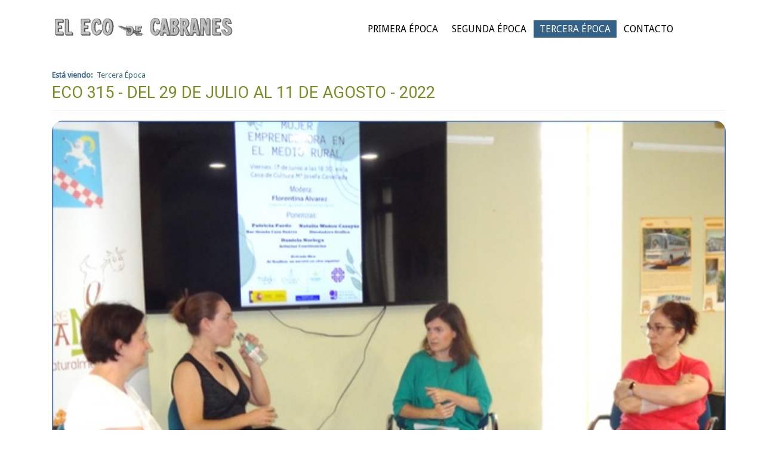

--- FILE ---
content_type: text/html
request_url: http://www.elecodecabranes.es/edicion-digital/tercera-epoca/eco-315---del-29-de-julio-al-11-de-agosto---2022_602_54_668_0_1_in.html
body_size: 60811
content:

<!DOCTYPE html PUBLIC "-//W3C//DTD HTML 4.01 Transitional//EN" "http://www.w3.org/TR/html4/loose.dtd">
<html lang="es">
<head>

<title>ECO 315 - DEL 29 DE JULIO AL 11 DE AGOSTO - 2022</title>
<meta name="title" content="ECO 315 - DEL 29 DE JULIO AL 11 DE AGOSTO - 2022">
<meta name="description" content="Emprendedoras locales piden una ruralización de las leyes&nbsp; &nbsp;Lo hicieron en una mesa de debate celebrada en el Ayuntamiento, ampliando sus quejas a la formación (carente de empresa, dijeron) y a &ldquo;tener padrinos detrás&rdquo;. | Págs. 2 a 7.IrrepetibleCova falleció el 9 de julio&nbsp;con 105 &nbsp;años y 8 meses,muchas vicisitudes y sello de adelantada&nbsp; a su tiempo. (Páginas 17 a &nbsp;22).&#9658;La OSPA actuará en Torazo el día 11 / Pág. 24&#9658;Y el Arca de Mozart, en Santa Eulalia este sábado / Pág. 24&#9658;Fiestas en Madiedo, Fresno y Niao / 24&#9658;Campamento urbano, para niños, en Santa Eulalia / 24&#9658;Luz verde inicial a la venta de un trozo de camino público / Pág. 8Una rumbita para el Carmen. Arboleya descubrió este verano, en su día grande, la Salve especial que hace cuatro años le compuso María Isolina Fanjul (en esta imagen, cantándola, al final de la procesión y antes de la subasta). | Foto: EL ECO. Páginas 11 a 16">
<meta name="keywords" content="Edición Digital">
<meta name="language" content="es">
<meta http-equiv="X-UA-Compatible" content="IE=100">

<meta name="rating" content="general">
<meta http-equiv="pragma" content="no-cache">
<meta http-equiv="Content-Type" content="text/html; charset=iso-8859-1">
<meta name="author" CONTENT="Diseño y Desarrollo: Sentido Común Internet - sentidocomun.es">

<meta name="viewport" content="width=device-width; initial-scale=1.0; maximum-scale=2.0;">
<link rel="shortcut icon" href="/favicon.ico" >

<link rel="canonical" href="/edicion-digital/el-eco-de-cabranes/el-eco-de-cabranes_602_54_668_0_1_in.html" />

<script type="text/javascript">    
  var gb_carpeta_url = '';  
  var gb_v = 'v_portal';  
  var gb_p = 'personal'; 
  var gb_tx_caberruta = 'Introduzca una dirección de inicio de la ruta';   
</script>
<script type="text/javascript" src="http://ajax.googleapis.com/ajax/libs/jquery/1.8/jquery.js"></script>
<script type="text/javascript" src="/v_portal/javascript/mensajes.js"></script>
<script type="text/javascript" src="/v_portal/javascript/galleria/galleria-1.2.7.js"></script>
<script type="text/javascript" src="/v_portal/javascript/galleria/themes/esencia/galleria.esencia.js"></script>
<script type="text/javascript" src="/v_portal/javascript/prettyphoto/js/jquery.prettyPhoto.js"></script>
<script type="text/javascript" src="/v_portal/javascript/tooltipster.js"></script>
<script type="text/javascript" src="/v_portal/javascript/slick/slick.min.js"></script>

<script type="text/javascript" src="/v_portal/javascript/verflash.js"></script>

<script type="text/javascript" src="/v_portal/javascript/esencia.js"></script>
<script type="text/javascript" src="/v_portal/javascript/esencia-load.js?hrotar=-1"></script>

<!--[if lt IE 9]>
	<script src="http://css3-mediaqueries-js.googlecode.com/svn/trunk/css3-mediaqueries.js"></script>
<![endif]-->

<script type="text/javascript" src="/v_portal/javascript/pwdwidget.js"></script>

<link href='http://fonts.googleapis.com/css?family=Roboto:700,400' rel='stylesheet' type='text/css'>
<link href='http://fonts.googleapis.com/css?family=Droid+Sans' rel='stylesheet' type='text/css'>
<link rel="stylesheet" type="text/css" href="/v_portal/estilos/estilos.css" media="screen,print">
<link rel="stylesheet" type="text/css" href="/v_portal/estilos/heditor.css" media="screen,print">
<link rel="stylesheet" type="text/css" href="/v_portal/estilos.asp" media="screen,print"> 
<link rel="stylesheet" type="text/css" href="/v_portal/estilos/estilosprint.css" media="print">

<link rel="stylesheet" href="/v_portal/javascript/prettyphoto/css/prettyPhoto.css" type="text/css" media="screen" charset="utf-8">
<script type="text/javascript">

function cambiatamanio(imagen,tamanio)
{
  w=eval('document.images.'+imagen+'.width');
  h=eval('document.images.'+imagen+'.height');

  if (w>tamanio)
  {
    eval('document.images.'+imagen+'.height=h*(tamanio/w)');
    eval('document.images.'+imagen+'.width=tamanio');
  }
}

</script>
 
  
  <script type="text/javascript">
  var _gaq = _gaq || [];
  _gaq.push(['_setAccount', 'UA-70918754-1']);
  _gaq.push(['_trackPageview']);
 
  (function() {
    var ga = document.createElement('script'); ga.type = 'text/javascript'; ga.async = true;
    ga.src = ('https:' == document.location.protocol ? 'https://ssl' : 'http://www') + '.google-analytics.com/ga.js';
    var s = document.getElementsByTagName('script')[0]; s.parentNode.insertBefore(ga, s);
  })();
 
</script>


</head>

<body>
<script type="text/javascript" src="/system/javascript/jsmenu.js"></script>

  <div class="centrado z5 ovis">
    <div id="cabecera">
			<div id="contenido_cabecera">
			<div class="clb"></div>

  <div id="logotipo"><a href="/edicion-digital/el-eco-de-cabranes/el-eco-de-cabranes_0_1_ap.html" title="Ir al inicio de la web"><span>&nbsp;</span></a></div>


	<a id="enlmenu" class="norm" tabindex="40" href="#"><span id="t_down">&nbsp;</span><span id="t_up" style="display:none;">&nbsp;</span></a>
					<div id="menudesp">

<ul class="menu menupri">

  <li class="primero">
     <a href="/edicion-digital/el-eco-de-cabranes/primera-epoca_59_1_ap.html" title="Ir a&nbsp;PRIMERA ÉPOCA">
     	<span>
Primera Época
    	</span>
    </a>

  </li>

  <li>
     <a href="/edicion-digital/el-eco-de-cabranes/segunda-epoca_60_1_ap.html" title="Ir a&nbsp;SEGUNDA ÉPOCA">
     	<span>
Segunda Época
    	</span>
    </a>

  </li>

  <li class="activo">
     <a href="/cabranes/el-eco-de-cabranes/tercera-epoca_54_1_ap.html" title="Ir a&nbsp;TERCERA ÉPOCA">
     	<span>
Tercera Época
    	</span>
    </a>

  </li>

  <li>
     <a href="/edicion-digital/el-eco-de-cabranes/contacto_23_1_ap.html" title="Ir a&nbsp;CONTACTO">
     	<span>
Contacto
    	</span>
    </a>

  </li>
</ul>

  				</div>  
  			</div>
    	</div>    	
    </div>
   	<div class="centrado z1">
   
    <div id="medio" class="blq">

      <div id="col_dcha" class="bl_der_nv">
      
         <div id="contenido">
         

					<div class="blq padl2p t98">

  <div class="blq padb05 v_pq txcolap"><span class="bl_izq padr05"><strong>Está viendo:</strong></span><ul class="menu"><li><a href="/cabranes/el-eco-de-cabranes/tercera-epoca_54_1_ap.html" title="Ir a&nbsp;Tercera Época" rel="nofollow">Tercera Época</a></li></ul></div>        

  <div class="blq_nv marb075">
  
<h1 class="titulo blq">ECO 315 - DEL 29 DE JULIO AL 11 DE AGOSTO - 2022</h1>

<div id="blq_5369"  class="bl_izq martb1 t100 mart08">

  <div class="fot_cen padb05">
<img src="/v_portal/inc/imagen.asp?f=Noticia_de_la_quincena5042.jpg&amp;w=1200&amp;c=1" alt="De izquierda a derecha, Florentina Álvarez, Daniela Noriega, Natalia Muñoz-Casayús y Patricia Pardo Suárez, durante el debate. | EL ECO">
  </div>

        <div class=" v_norm">
           <p class="txa_c heditor_first"><strong>NOTICIA DE LA QUINCENA</strong></p>
<p class="txa_c"><span class="txa_u"><strong>Mesa de Debate sobre la Mujer</strong></span></p>
<p class="txa_c"><span class="heditor_fgr"><strong>&ldquo;La presión normativa es asfixiante&rdquo;, claman emprendedoras locales</strong></span></p>
<p class="txa_j">Sin rodeos: Tres emprendedoras locales han alzado la voz para expresar su hartazgo con los excesos normativos que se han encontrado y se siguen encontrando en sus respectivas actividades laborales; hasta el punto de cuestionar su decisión, tomada hace más o menos tiempo, de adentrarse en el mundo empresarial.</p>
<p class="txa_j">Ocurrieron estas conclusiones en la mesa de debate celebrada el pasado 17 de junio (viernes, 18:30 h.) en la Casa municipal de Cultura, bajo el título &ldquo;Mujer emprendedora en el medio rural&rdquo;, en el marco del Proyecto Alma, del que hablamos en la última página de nuestro número anterior.</p>
<p class="txa_j">La diseñadora gráfica Natalia Muñoz-Casayús (residente en Pandenes desde hace nueve meses), dijo: &ldquo;Hay setecientos requisitos; y, además, esto que quieres hacer está prohibido; eso, también; esto, no lo puedes hacer así; esto, tiene esta restricción&hellip;; y, al final, lo que tienes que invertir ya no es en el propio negocio, sino en pagar al técnico de no sé qué, que si el veterinario, el control higiénico de los animales, las instalaciones, que si tienes que hacer una nave porque ya no puedes desarrollarte dentro del Núcleo Rural&hellip; Da la sensación de que todo está prohibido y, entonces, te ves obligada a invertir más, precisamente para sortear todo eso, para cumplir con todos esos requisitos. En la hostelería, igual. Todo son normas. No es como antes&rdquo;.</p>
<p class="txa_j">Patricia Pardo Suárez (del bar &ldquo;Casa Suárez&rdquo;, en Santa Eulalia y ponente asimismo en este acto) la apoyó en este discurso: &ldquo;Todo son normas y todo son trabas &nbsp;-dijo-. Una persona que está al frente de un negocio está sola, solísima. Lo tienes que hacer todo&rdquo;.</p>
<p class="txa_j">Y la tercera ponente, Daniela Noriega (residente en La Llavona, al frente de la empresa &ldquo;AsturiasconVivencias&rdquo;), amplió su análisis a la fiscalidad, señalando: &ldquo;La realidad española es, en este sentido, asfixiante. &iquest;Por qué no la adaptan a la situación rural?&rdquo;.</p>
        </div>

</div>

<div id="blq_5370"  class="bl_izq martb1 t100 mart08">

  <div class="fot_cen padb05">
<img src="/v_portal/inc/imagen.asp?f=Noticia_de_la_quincena155.jpg&amp;w=1200&amp;c=1" alt="El diálogo de las ponentes, ante parte del público. | EL ECO">
  </div>

        <div class=" v_norm">
           <p class="txa_j heditor_first">Natalia reforzó este enfoque: &ldquo;Aquí tratan igual a la gran empresa, a las multinacionales, que a una pequeña. Está pensada la norma para la empresa grande; y es una interpretación propia de España&rdquo;. &ldquo;Pasa con los bares &nbsp;-agregó Patricia-: Igual presión fiscal aquí que en una ciudad&rdquo;.</p>
<p class="txa_j">Las tres coincidieron en que &ldquo;España es muy regulacionista, con una excesiva proliferación de normas&rdquo;; e incidieron en que &ldquo;se deben &nbsp;ruralizar las leyes; &nbsp;lo &nbsp;malo es que el legislador no sabe lo</p>
<p class="txa_j">que es el medio rural&rdquo;. Pidieron, al respecto, &ldquo;otro tipo de perfiles en el medio rural actual y que éste no se asocie estrictamente al sector primario&rdquo;, sino a un emprendimiento más diversificado, denunciando que &ldquo;las normas para las ayudas están pensadas por personas desde un despacho de una ciudad y son muy limitativas y para iniciativas pequeñas&rdquo;.</p>
        </div>

</div>

<div id="blq_5371"  class="bl_izq martb1 t100 mart08">

  <div class="fot_der">
<img src="/v_portal/inc/imagen.asp?f=Noticia_de_la_quincena23728.jpg&amp;w=320&amp;c=1" alt="Patricia Pardo:  ´Nunca me sentí menos  capaz por ser mujer´. | EL ECO">
  </div>

        <div class=" v_norm">
           <p class="txa_j heditor_first">Otro aspecto tratado fue el de ser mujer. &ldquo;En México &nbsp;(apuntó Daniela), en la parte de arriba del bar había un karaoke de fin de semana, con chavales jóvenes que a veces estaban un poco más bebidos de la cuenta, pero en cuanto veían venir a mi madre enseguida se cuadraban todos y no tuvo ningún problema por ser mujer&rdquo;.</p>
<p class="txa_j">Tampoco para Patricia, quien tras advertir que &ldquo;no sé si hay diferencia entre ciudad y pueblo, porque yo siempre viví aquí&rdquo;, indicó: &ldquo;A mí nadie me hizo sentir menos ni nunca me sentí menos ni nunca fui menos capaz por ser mujer&rdquo;; lo que corroboró Daniela, desde su propia experiencia, además de la contada respecto a su madre: &ldquo;En mi caso, igual&rdquo;, dijo, &ldquo;ni en México, ni en Madrid, ni aquí&rdquo;.</p>
<p class="txa_j">Intervino en este momento la moderadora del debate, Florentina Álvarez (allandesa, experta en igualdad y emprendimiento), quien refirió: &ldquo;Pero no hay duda de que hay muchas mujeres que sí sufren discriminaciones; es decir, quienes no &nbsp; pueden &nbsp; emprender &nbsp; porque &nbsp; no &nbsp; tienen &nbsp; quizá &nbsp;la &nbsp;formación</p>
<p class="txa_j">necesaria ni los medios necesarios acaban haciendo limpieza y sufriendo todas las discriminaciones del mundo&rdquo;.</p>
<p class="txa_j">&ldquo;Pero eso puede ser por situaciones económicas, familiares, y eso también le puede pasar a un hombre&rdquo;, le replicó Patricia. &ldquo;Sí, pero hay sectores &nbsp;-apuntó Natalia- &nbsp;que están muy feminizados en trabajos que no quiere nadie. Estoy pensando en las limpiadoras. Hay muchas mujeres inmigrantes a las que ya les gustaría emprender&rdquo;. Y como corolario, Daniela juzgó: &ldquo;Es que yo creo que la mentalidad latinoamericana es más de emprender. Hay mucha más gente emprendedora en México que en España&rdquo;.</p>
        </div>

</div>

<div id="blq_5372"  class="bl_izq martb1 t100 mart08">

        <div class=" v_norm">
           <p class="txa_c heditor_first"><strong>La formación emprendedora (&ldquo;estudia y vete&rdquo;) y los padrinos</strong></p>
<p class="txa_j">También se dijo en este contexto que en reciente encuentro empresarial en Gijón se hizo ver que &ldquo;no teníamos mentalidad emprendedora porque nuestras generaciones lo que querían era estudiar y sacar una carrera, no poner una tienda de ultramarinos, ser autónomos&rdquo;. Y es que &ldquo;a la gente del mundo rural lo que nos decían nuestros padres &nbsp;-concluyó Florentina- &nbsp;era estudia y vete, a hacer algo de provecho&rdquo;.</p>
<p class="txa_j">Una conclusión replicada por Patricia Pardo de este modo: &ldquo;Pero afortunadamente está cambiando la mentalidad, yo creo que se está produciendo un cambio y están retornando, si bien es verdad que los que vivían aquí antes se fueron y lo que nos llega es gente nueva, que vienen a vivir aquí, la mayoría. En mi caso, mi madre tampoco hubiera querido que yo me hubiese quedado con la tienda. De hecho, hice una carrera, me presenté a oposiciones, pero las circunstancias familiares y personales fueron diferentes y me quedé. Yo ayudaba y tal, pero la idea de todos era estudia y con esto no te quedes&rdquo;.</p>
<p class="txa_j">Natalia, por su parte, consideró que &ldquo;era una sociedad muy clasista también. Al que era abogado, médico o arquitecto le llamaban don, mientras que el que trabajaba en un taller mecánico o estaba detrás de un mostrador de una tienda no dejaba de ser clase trabajadora. Ahora nadie se considera clase trabajadora porque tanta gente ha estudiado&hellip;, pero en realidad todos somos curritos, tengamos la formación que tengamos, vivido en los países que hayamos vivido, porque en el momento que dejan de entrar los ingresos todos estamos igual&rdquo;.</p>
<p class="txa_j">Desde el público se comentó que &ldquo;precisamente en la formación tampoco había mentalidad emprendedora&rdquo;, lo que de nuevo indujo a Daniela Noriega a ampliar el radar a su país de origen: &ldquo;Me da la sensación &nbsp;-aunque no conozco el currículo escolar aquí, sobre todo de los institutos, por ejemplo-, pero yo en México, desde Primaria, llevé materias en las que tenía que crear un proyecto emprendedor. Y creo que es básico&rdquo;.</p>
<p class="txa_j">&nbsp; &nbsp; &nbsp; &nbsp; &nbsp;Para Natalia, que intervino a continuación, &ldquo;la queja que tienen algunas personas extranjeras, como británicos o belgas con los que he hablado, es que aquí dependen mucho más de a quién conoces y no de lo que conoces; de modo que tu valía personal depende de que tu situación financiera te permita mostrar esa valía y aquí importa mucho más el que yo conozco a no sé quién o tengo detrás a padrinos, en definitiva. Los puestos de trabajo bonitos en España están reservados a ciertas familias y a personas con conexiones &nbsp;-políticas o de cualquier &nbsp;tipo- &nbsp;y los demás son un poco como una casualidad que se dio (alguien que no tenía conexiones y se coló); y hacen ver que todo el mundo puede hacer eso: Consigue un millón de euros en seis semanas, cree en ti mismo&hellip; Pues no. El que tiene padrinos cree en sí mismo y el que no, pues tiene que llamar a la puerta del Leader o adonde pueda. En una palabra, cuanto más atrasado el país más importantes son las conexiones personales&rdquo;.</p>
        </div>

</div>

<div id="blq_5373"  class="bl_izq martb1 t100 mart08">

  <div class="fot_izq">
<img src="/v_portal/inc/imagen.asp?f=Noticia_de_la_quincena361.jpg&amp;w=320&amp;c=1" alt="Natalia: `Aquí lo tenemos todo; falta visión`.">
  </div>

        <div class=" v_norm">
           <p class="txa_j heditor_first"><em>&nbsp; &nbsp; &nbsp; &nbsp; &nbsp;Desde el público:</em> &ldquo;Pero eso pasa en la zona rural y en todos los sitios&rdquo;.</p>
<p class="txa_j"><em>&nbsp; &nbsp; &nbsp; &nbsp; &nbsp;Natalia</em>: &ldquo;Por eso lo que decía Daniela, que en los países latinoamericanos &nbsp;o &nbsp; en &nbsp;África &nbsp;la &nbsp;mayoría &nbsp; de &nbsp; la &nbsp;gente &nbsp;es &nbsp;más emprendedora porque es pobre, no tiene conexiones y salen con su puesto a vender en la calle lo que sea y a algunos se les da bien y construyen algo a partir de ahí y los demás sobreviven. Y aquí, en España, la gente lo que quiere es seguridad y estabilidad y titularse como abogado, médico, arquitecto, trabajar en banca o lo que resulte y entonces tendrás un sueldo estable. Los profesionales liberales tienen tablas colegiales y por debajo de eso no puedes pagar. En cambio, en cualquier otro sector de la actividad nuestros trabajos se han visto devaluados, sobre todo tras la reforma laboral de Rajoy. Por eso España está tan obsesionada con lo del puesto de trabajo estable o el puesto funcionarial&rdquo;.</p>
<p class="txa_j">&nbsp; &nbsp; &nbsp;<em> &nbsp; &nbsp; Desde el público</em>: &ldquo;Mientras nos basemos en el compadrazgo, como llamamos en América Latina, no tenemos nada que hacer. Y cuando aquí tengamos que pagar por la educación, por la sanidad&hellip;, veremos qué pasa&rdquo;.</p>
<p class="txa_j">&nbsp; &nbsp; &nbsp; &nbsp; <em>&nbsp; Natalia:</em> &ldquo;Aquí tenemos muchísimas cosas, como país, incluso Asturias. Las condiciones las tiene todas y yo lo que siento es que falta visión, porque hay ideas muy buenas por ahí, pero no sabes a qué puerta tocar o los objetivos de las personas a las que les cuentas tu proyecto son diferentes. Entonces, no acaban de ver tu visión o se preguntan si me va a servir para inaugurar algo que vaya a dar rentabilidad para ganar las próximas elecciones. O sea, se piensa a cuatro años vista. Si es a medio o largo plazo para que tenga futuro la región (como cambiar el modelo productivo), pues no se hace, a menos que se vea una rentabilidad política clara o un beneficio económico muy rápido&rdquo;.</p>
<p class="txa_j">&nbsp; &nbsp; &nbsp; &nbsp; &nbsp; &nbsp;Finalmente, preguntadas las tres si volverían a emprender, no se posicionaron con optimismo. &ldquo;No me ha dado tiempo a arrepentirme de nada, aunque hay cosas que no volvería a hacer&rdquo;, dijo Natalia. Y Patricia Pardo: &ldquo;Yo, sí; pero no invertiría tanto como invertí. Mucho dinero en la obra y luego llegó la crisis de 2012, que fue fatal&rdquo;. Además, en coincidencia de las referidas ponentes, &ldquo;mayoritariamente, el trabajo de la casa sigue siendo de las mujeres en un noventa y mucho por ciento&rdquo;. &#9632;</p>
        </div>

</div>

<div id="blq_5374"  class="bl_izq martb1 t100 mart08">

  <div class="fot_cen padb05">
<img src="/v_portal/inc/imagen.asp?f=Mases3.jpg&amp;w=1200&amp;c=1" alt="Zona del camino, por delante de estas casas y de un garaje, a privatizar, en imagen del 8 de noviembre, con la solicitante dando explicaciones a las autoridades de la Consejería y del Ayuntamiento que inauguraron el nuevo vial.">
  </div>

        <div class=" v_norm">
           <p class="txa_c heditor_first"><strong>AYUNTAMIENTO</strong></p>
<p class="txa_c"><span class="txa_u"><strong>Enajenación patrimonial</strong></span></p>
<p class="txa_c"><span class="heditor_fgr"><strong>A información pública la venta de un trozo de camino público en Mases</strong></span></p>
<p class="txa_j">&nbsp; &nbsp; &nbsp; &nbsp; La obra del nuevo vial (setenta metros de longitud en pendiente, con valla de protección) construido en Mases y con el que se dio solución al acceso directo a la zona alta del pueblo evitando una angosta curva &ldquo;de codo complicado&rdquo;, ha tenido su continuidad en la pretensión planteada al Ayuntamiento por la propietaria de viviendas y bienes en ese tramo para que se le venda éste. De la referida obra informamos en nuestro número 298, del 19 de noviembre de 2021.</p>
<p class="txa_j">&nbsp; &nbsp; &nbsp; &nbsp; &nbsp;Ahora, en la sesión Plenaria extraordinaria del pasado 6 de junio se trató esa citada pretensión, bajo el epígrafe &ldquo;solicitud de desafectación de camino en Mases&rdquo;.</p>
<p class="txa_j">&nbsp; &nbsp; &nbsp; &nbsp; El planteamiento de este punto fue el siguiente:</p>
<p class="txa_j">&nbsp; &nbsp; &nbsp; &nbsp; &ldquo;Doña Adelaida Ángeles María Suárez Alonso señala al Ayuntamiento que con motivo de la ejecución de las obras de mejora del acceso a Mases, parte del vial público que transcurría por la localidad ha perdido su finalidad, por no tener ya sentido como camino, y que, al ser propietaria de las fincas colindantes a ambos lados de ese tramo, considera que sería muy interesante para ella adquirir el citado camino, que ha quedado como sobrante de vía pública, por lo que solicita al Ayuntamiento que previos los trámites oportunos le venda el citado sobrante de vía pública por el precio que se estime técnicamente hablando.</p>
<p class="txa_j">&nbsp; &nbsp; &nbsp; &nbsp; Por el técnico de la Mancomunidad se entiende que, de forma previa a realizar el informe de valoración del bien en cuestión, resulta necesario que la Corporación se pronuncie sobre si considera oportuno la consideración del citado bien como sobrante de vía pública&rdquo;.</p>
        </div>

</div>

<div id="blq_5375"  class="bl_izq martb1 t100 mart08">

  <div class="fot_izq">
<img src="/v_portal/inc/imagen.asp?f=Mases163.jpg&amp;w=320&amp;c=1" alt="La rampa, en explicación del Alcalde, ´para poder acceder a las fincas colindantes´.">
  </div>

        <div class=" v_norm">
           <p class="txa_c heditor_first"><strong>Así se define legalmente</strong></p>
<p class="txa_j">&nbsp; &nbsp; &nbsp; &nbsp; &ldquo;De acuerdo al artículo 7.2 del Reglamento de Bienes de las Entidades Locales se señala que &ldquo;se conceptuarán parcelas sobrantes aquellas porciones de terreno propiedad de las Entidades Locales que por su reducida extensión, forma irregular o emplazamiento no fueren susceptibles de uso adecuado&rdquo;; añadiéndose en el punto 3 del artículo 7 que &ldquo;para declarar un terreno parcela sobrante se requerirá expediente de calificación jurídica, en la forma que se previene en el artículo siguiente y con la excepción que se señala en su número 3.</p>
<p class="txa_j">Según el artículo 8 del mismo Reglamento: &ldquo;1. La alteración de la calificación jurídica de los bienes de las Entidades Locales requiere expediente en el que se acrediten su oportunidad y legalidad. 2) El expediente deberá ser resuelto, previa información pública durante un mes, por la Corporación Local respectiva, mediante acuerdo adoptado con el voto favorable de la mayoría absoluta del número legal de miembros de la misma&rdquo;.</p>
<p class="txa_j">A esta exposición del tema, el Secretario-Interventor añadió:</p>
<p class="txa_j">&ldquo;En el presente caso, y como bien se señala en la solicitud presentada, la ejecución de las obras de mejora del acceso a Mases ha dejado sin utilidad el tramo de camino cuya enajenación se nos</p>
<p class="txa_j">solicita, siendo ventajosa esa venta tanto para la interesada como para el propio Ayuntamiento, que se ahorraría así su mantenimiento.</p>
<p class="txa_j">Es por eso que considerando que concurren los criterios de legalidad y oportunidad señalados en la legislación vigente, se propone al Pleno el inicio del expediente de alteración de la calificación jurídica del bien para su calificación como parcela sobrante, mediante la inserción de anuncio en el Boletín Oficial del Principado de Asturias, a fin de que todos los interesados puedan presentar las alegaciones que estimen oportunas&rdquo;.</p>
<p class="txa_j">Estos últimos extremos, una vez finalizada la exposición de tal planteamiento, fueron los que se sometieron a la consideración del Pleno, no sin antes señalar el Alcalde que &ldquo;habíamos traído al Pleno una inversión de Medio Rural para ese acceso, que una vez ejecutado deja en desuso ese otro vial cuya enajenación se solicita, y para el que, aún así, se hizo una rampa para poder acceder a las fincas colindantes y que éstas tengan servicio, de manera que lo que quedaría inservible sería ese trozo, que no se va a utilizar (porque tiene servicio); y esto es lo que se propone hacer: La desafectación, ya que por aquí ya no se va a pasar. (Una vez declarado sobrante de vía pública) lo tiene que comprar, para lo que se le hará una valoración técnica y si está de acuerdo con el precio se le venderá&rdquo;.</p>
<p class="txa_j">José Luis Miyar (del Grupo municipal VecinosxCabranes) dijo: &ldquo;Vamos, no regalemos las cosas, que no tenemos dinero, y si se le puede sacar algo de economía&hellip;&rdquo;.</p>
<p class="txa_j">&ldquo;Ese es el expediente&rdquo;, concluyó el Alcalde.</p>
<p class="txa_j">Sometido el asunto a votación, resultó aprobado por unanimidad. &#9632;</p>
        </div>

</div>

<div id="blq_5376"  class="bl_izq martb1 t100 mart08">

  <div class="fot_cen padb05">
<img src="/v_portal/inc/imagen.asp?f=Arboleya9283.jpg&amp;w=1200&amp;c=1" alt="Devotos siguiendo la homilía del dominicano Israel Peña: ´Estamos alegres con el calor...´. | EL ECO">
  </div>

        <div class=" v_norm">
           <p class="heditor_first"><strong>VERANO CABRANÉS. Fiesta del Carmen</strong></p>
<p class="txa_c"><span class="heditor_fgr"><strong>&iexcl;En Arboleya, a 33 grados!</strong></span></p>
<p class="txa_j">En un día tan excepcional (más de 33 grados, lo nunca visto) como el del domingo, 17 de Julio (13:00 horas), la primera noticia fue esta asfixiante temperatura. Tanto así que a ella se empezó refiriendo el sacerdote (padre Israel David Peña Peña) en la apertura de su homilía: &ldquo;Estamos alegres de poder este año celebrar la Virgen del Carmen, con su Novena, con el calor, pero con el sabor; el sabor de que podemos reunirnos, podemos celebrar esta fiesta tan importante para esta localidad. Y hemos escuchado en la primera lectura que había calor, que Abraham estaba &nbsp;fuera &nbsp;de &nbsp; &nbsp; la &nbsp; &nbsp;tienda &nbsp; &nbsp; porque &nbsp; &nbsp; hacía &nbsp; &nbsp; mucho &nbsp; &nbsp;calor. &nbsp; &nbsp;Así &nbsp; &nbsp;como estamos nosotros aquí, estamos viviendo en carne propia el calor abrasador&rdquo;.</p>
<p class="txa_j">Pero añadió: &ldquo;Los que somos del Caribe lo toleramos mejor. Los de aquí, de Asturias, lo pasan muy mal. Yo estoy contentísimo. Estoy aquí que gozo&rdquo;.</p>
<p class="txa_j">No todos los residentes (para nuestro caso, emigrantes) en República Dominicana o en países del entorno &nbsp;-que había- &nbsp;ofrecieron esa apariencia y los abanicos se dejaron notar.</p>
<p class="txa_j">El oficiante continuó resaltando que &ldquo;hay unas categorías o valores en la vida, pero ponemos mucho énfasis en cosas temporales y nos olvidamos de Dios, de la Vida Eterna, que es al final lo que va a importar. Porque el tiempo pasa, la vida pasa y después viene la Eternidad. Y nos afanamos y nos afanamos en las cosas de aquí&rdquo;.</p>
<p class="txa_j"><strong>Gran despliegue de ofrendas.</strong> Ese afán se trasladó después a la procesión, en torno a la Virgen del Carmen y a la que nueve días antes se subió a hombros desde Viñón, la Virgen del Rosario. Con ellas, cinco copiosos Ramos llenos de ofrendas, dos de ellos de La Cotariella y Santa Eulalia y porteados por ocho damas ataviadas con el Traje Histórico del Concejo; más una burra y un ancho cesto también lleno de roscos de pan. Hay que remontarse al año 2016 para tal parangón, con el acicate de estas dos últimas novedades.</p>
<p class="txa_j"></p>
        </div>

</div>

<div id="blq_5377"  class="bl_izq martb1 t100 mart08">

  <div class="fot_izq">
<img src="/v_portal/inc/imagen.asp?f=Arboleya_burra88.jpg&amp;w=320&amp;c=1" alt="Judiith con su hijos y la burrina">
  </div>

        <div class=" v_norm">
           <p class="txa_c heditor_first"><strong>La burrina Blanca</strong></p>
<p class="txa_j">Llara y Pelayo (hijos de Judith Gutiérrez Villabrille y de Adrián Rubio Fernández) debutaron el pasado año, ella como tamboritera y él como gaitero, a sus &nbsp;-entonces- &nbsp;9 y 13 años (EL ECO n&ordm; 290). Esta vez no les tocó el mismo papel, pero también quisieron colaborar y su elección para hacerlo fue con la burrina a la que la niña &nbsp;-su dueña- &nbsp;bautizó con el nombre de &ldquo;Blanca&rdquo; y &ldquo;porque mi padre tenía unes parihueles&rdquo; (según Pelayo). La madre de ambos nos explicó que &ldquo;entonces, vistiéronla&rdquo;, un objetivo que tiene mucho de premeditado porque &ldquo;estuvieron hace poco en Mijas (Málaga) de vacaciones con sus abuelos y de allí trajeron la manta y el resto de vestimenta, ya que aquí no hay para burros así de enanos, porque la raza es así y no va a crecer más&rdquo;. Se dio asimismo el hecho de que fue para ellos un nuevo debut: &ldquo;La primera vez, sí, que este animalín desfiló en un acto público &nbsp;y &nbsp;con gente; por eso no nos atrevimos a ponerle mucho&rdquo;. Y entre lo que llevaba (en esta foto) no faltó el tambor de Llara ni la gaita de Pelayo, así como una carga de leña, &ldquo;unes empanaes p&acute;a picar aquí, con el vermut; y unos roscos de pan, para la subasta&rdquo;. Con el resalte del gran interés que puso Llara en &ldquo;traérselo a la Virgen&rdquo;.</p>
        </div>

</div>

<div id="blq_5378"  class="bl_izq martb1 t100 mart08">

  <div class="fot_cen padb05">
<img src="/v_portal/inc/imagen.asp?f=ARboleya_subasta78.jpg&amp;w=1200&amp;c=1" alt="Imagenes de la subasta en Arboleya">
  </div>

        <div class=" v_norm">
           <p class="txa_c heditor_first"><strong>Una gran subasta</strong></p>
<p class="txa_j">Bajaban ya auténticos chorros de sudor por la piel de José Manuel Rodríguez Cobián cuando abordó el empeño de dar salida a tanta ofrenda. Subido sobre el murete del pórtico, preguntó: &ldquo;&iquest;Cuánto dais por estos 2 roscos?&rdquo;. Llegó y paró el tanteo &nbsp;-que se inició con 15- &nbsp;en los 35 euros. En 30 &euro; fueron los 4 lotes (también de un rosco de pan y otro de dulce) siguientes; entre 35 y 45 &euro; los demás (12) de este tipo; hasta que, ante la abundancia de producto y el calor reinante, imprimió aún más afán y celeridad y reunió 2 y 2 (4 en total) por lote. Se despacharon 14, a 35&euro; la mayoría y entre avisos de &ldquo;&iexcl;venga, que se acaba todo!&rdquo; o &ldquo;&iexcl;la boroña, en breve; que no se&nbsp;mueva nadie!&rdquo;. La esperada boroña, de forma rectangular y plana, resultó objeto de variado rifi-rafe de propuestas para hacerse con ella. Pero su destino parecía preciso: Incós. El entusiasmo de Manuel Rodríguez Solares la situó en la espectacular cifra de 210 euros (foto de la página anterior).</p>
        </div>

</div>

<div id="blq_5379"  class="bl_izq martb1 t100 mart08">

  <div class="fot_izq">
<img src="/v_portal/inc/imagen.asp?f=ARboleya_reconocimientos73.jpg&amp;w=320&amp;c=1" alt="Angelita Zapatero acude a recibir de Cobián su diploma.">
  </div>

        <div class=" v_norm">
           <p class="txa_c heditor_first"><strong>Reconocimientos</strong></p>
<p class="txa_j">En la parte final de la Misa y antes de la procesión se anunció el reparto de diplomas enmarcados, de agradecimiento cofrade por la ayuda y fidelidad de tantos años al brillante desarrollo del festejo. Fueron en esta ocasión, por orden de entrega, Ernestina Longo Junco (Tina, de El Casar), María Isabel Coviella Fernández, Anita Coviella Fernández (ambas, también de El Casar), Angelita Zapatero Naredo (de Naveda) y María del Carmen Díaz Prida (de Arboleya, ausente por covid). &nbsp;Cobián manifestó al final de este acto: &ldquo;Muchísimas gracias a todos los que de una manera u otra colaboráis para que podamos hacer esta fiesta. Cada día cuesta más, pero poco a poco vamos sacándolo&rdquo;. Se disponía el sacerdote a la despedida del acto religioso cuando de entre el público dijeron: &ldquo;Un aplauso para Jose, que ye el que se encarga de movelo todo&rdquo;. Y se produjo el aplauso, entre algún &ldquo;&iexcl;bravo!&rdquo;.</p>
        </div>

</div>

<div id="blq_5380"  class="bl_izq martb1 t100 mart08">

  <div class="fot_izq">
<img src="/v_portal/inc/imagen.asp?f=ARboleya_procesion19.jpg&amp;w=320&amp;c=1" alt="Imagen de la procesión">
  </div>

        <div class=" v_norm">
           <p class="txa_j heditor_first">Mejoras. Entre esas colaboraciones, para irlo sacando, nunca falta la de María Isabel Cuadra. Se puso una vez más de manifiesto en esta ocasión con motivo de los gastos ocasionados por mejoras llevadas a cabo por la Cofradía, tales como una mesa de castaño para el soporte de la imagen de la Virgen; también sus andas (para rebajarles el peso y reparar defectos que tenían), así como en la imagen de la propia Virgen y del niño; e igualmente el estandarte pequeño, &nbsp;con &nbsp;muchos &nbsp;deterioros &nbsp;y &nbsp;ahora &nbsp;&ldquo;nuevo, precioso&rdquo;. Un profesional local (de la Carpintería Asunción) y dos talleres de restauración de Noreña y de León se encargaron de ello. Y a la pregunta de si había fondos económicos para afrontar esas inversiones, la respuesta fue concluyente: &ldquo;Sí, pero además nos dio una colaboración muy fuerte&rdquo; la citada vecina con residencia habitual en República Dominicana.</p>
        </div>

</div>

<div id="blq_5381"  class="bl_izq martb1 t100 mart08">

  <div class="fot_der">
<img src="/v_portal/inc/imagen.asp?f=Arboleya_cancion57.jpg&amp;w=320&amp;c=1" alt="Salve de la Virgen de Arboleya">
  </div>

        <div class=" v_norm">
           <p class="txa_c heditor_first"><strong>Y una rumbita para la Virgen</strong></p>
<p class="txa_j">Finalizada la procesión (en la que lució, fuera de programa, una sección de la banda de gaitas &ldquo;Villa de Xixón&rdquo;; lo mismo que durante la Misa la &ldquo;Camerata Vocal&rdquo;, que finalizó &nbsp;-y dio pie a aplausos- &nbsp;con la Salve, estrella de los mares&hellip;), y antes del comienzo de la subasta, se arrancó una mujer con otra Salve, de creación y arreglos propios, centrada en el lugar y que sorprendió. Su texto lo reproducimos en el recuadro sombreado de esta misma página y cómo le ha surgido nos lo comentó así:</p>
<p class="txa_j">&ldquo;Yo de cría ya venía por aquí, a casa de Severina &nbsp; -que es mi madrina- &nbsp;y de Pepa; y la Virgen del Carmen siempre me convocó de forma especial y me llamó la atención que no tuviese una Salve, no digo marinera porque en este lugar no pega mucho, pero propia. De modo que hace cuatro años &nbsp;-antes de la pandemia- &nbsp;la escribí; y cuando hay la Novena y estoy aquí, la canto. Esta vez, Isabel y Ana me animaron; y el cura, cuando la escuchó el sábado, también&rdquo;.</p>
<p class="txa_j">Esta novedosa autora se llama María Isolina Fanjul Rubio (Sole), de Villaviciosa hasta los 15 años &nbsp;-con familia en La Madrera- y después residente en Gijón. Abundó en más datos: &ldquo;A Arboleya vengo con toda la asiduidad que puedo, a ver a la madrina y a la familia, y a esta fiesta siempre que mis obligaciones me lo permiten. De niña ya venía durante las vacaciones de verano o en Semana Santa a por el Bollo&rdquo;. Respecto a la creación musical, apuntó: &ldquo;Tengo una pandilla bastante grande de amigos que solemos hacer canciones para los cumpleaños y otras conmemoraciones. Esto que hice para aquí es una rumbita, porque me gusta mucho lo rumbero. Adapto la música a cada circunstancia. Además, estuve varios años en un Coro rociero y decidí darle un tono alegrillo, pues la fiesta siempre es alegría&rdquo;.</p>
        </div>

</div>

<div id="blq_5382"  class="bl_izq martb1 t100 mart08">

  <div class="fot_cen padb05">
<img src="/v_portal/inc/imagen.asp?f=Subida_virgen40.jpg&amp;w=1200&amp;c=1" alt="Imagenes de la Virgen del Rosario y la de La Velilla">
  </div>

        <div class=" v_norm">
           <p class="txa_c heditor_first"><strong>Subida desde Viñón</strong></p>
<p>Nueve días antes (el sábado, 9 de julio) tuvo lugar la Subida desde Viñón de la imagen del Rosario para encontrarse en Arboleya con la de La Velilla. Resultó otra jornada tórrida, &ldquo;de un calor tremebundo; tuvimos que ir parando donde veíamos una sombra, repartiendo agua a la gente cada poco &nbsp;-más de cien botellines-, hasta el punto de que todo lo que llevábamos se nos agotó en La Puerta y hubo que reponer. A pesar de ello, llegamos a tiempo arriba; y a pesar, también, de la baja de William Lloris&rdquo; (por un problema personal que se le presentó) &ldquo;y que es uno de los colaboradores máximos de la Subida&rdquo;, nos comentó Rodríguez Cobián. Entre los porteadores y por vez primera &nbsp;-ya desde Viñón- María Isabel Cuadra (en la &nbsp;imagen de la derecha, primera por la izquierda). &#9632; &nbsp;</p>
        </div>

</div>

<div id="blq_5383"  class="bl_izq martb1 t100 mart08">

  <div class="fot_izq">
<img src="/v_portal/inc/imagen.asp?f=Cova_obituario46.jpg&amp;w=320&amp;c=1" alt="Cova con una niño una de sus grandes pasiones">
  </div>

        <div class=" v_norm">
           <p class="heditor_first"><strong>OBITUARIO</strong></p>
<p class="txa_c"><span class="heditor_fgr"><strong>Cova, una vida para los demás</strong></span></p>
<p class="txa_j">Hasta hace cinco años acercarse por La Rebollada &nbsp;-en la Parroquia de Torazo- &nbsp;tenía una recompensa impagable: Entre sus vecinos, de la primera casa de acceso &nbsp;-al cabo de una mínima cuestina- &nbsp;al núcleo central y final del pueblo, se abría, en cuanto notaba pasos, la hoja de un ventanuco accionado por ella y por el que aparecía María Covadonga González Fernández (Cova), ya centenaria en ese momento, con una pregunta en los labios: &ldquo;&iquest;Quieres tomar una cafetín?&rdquo;.</p>
<p class="txa_j">Nos ocurrió este hecho sobre las siete de la tarde de un día luminoso, con varios aviones durante el tiempo de estancia allí surcando el cielo y dejando la estela humeante de su paso. Cova insistía en el detalle de generosidad, frecuente, según testimonios reiterados, en su forma de ser y de estar en la vida.</p>
<p class="txa_j">Cuándo la inició fue un día central de la semana (el jueves, 16 de noviembre) de un año bisiesto (1916) y como la primera de siete hermanos, pues tras ella legarían Carmen (en 1919), Inocencio (en 1921; fallecería con 63), María Luisa (1923, emigrante después en Buenos Aires), Esteban (1925, emigrante en México), Pasión (1926) y Monchi (1928), más otro que lamentablemente murió a la temprana edad de 3 años. José Antonio Martínez Rozas, que mantuvo una larga conversación con ella con motivo de su centenario (en 2016) cuenta que los acontecimientos y vicisitudes que vivió, en &nbsp;tantas &nbsp;épocas &nbsp;durante &nbsp;ese &nbsp;siglo, &nbsp;la &nbsp;tenían &nbsp;perpleja hasta a ella misma, como evidenció en ese encuentro, sin perder en ningún momento el hilo del relato.</p>
<p class="txa_j">De esos hermanos posteriores &nbsp;-y a todos los cuales sobrevivió- &nbsp;se tuvo que hacer cargo por momentos y en circunstancias. A su hermana Luisa le costaba gran trabajo poder dormirla. Estaba dale que te dale a la cuna, intentando con su canto monótono y el balanceo de la misma que se amodorrase lo más pronto posible. Pero sus esfuerzos hacían el efecto contrario: Su hermana mantenía los ojos más abiertos que al inicio de la sesión.</p>
<p class="txa_j">Un buen día discurrió que quizá tapándoselos con un paño, más unos canturreos y el balanceo de la cuna, habría de ser todo ello un remedio más que eficaz. Y dicho y hecho: &ldquo;Ea, ea, ro, ro&rdquo;, balanceo va y balanceo viene hasta que estimó que ya debería haber surtido efecto el nuevo método. Procedió, pues, con mucho cuidado y sin que lo notase, a quitarle el paño que le había puesto y&hellip; &iexcl;rediez, los tenía más abiertos que cuando puso en marcha la solución!. La desazón fue tremenda y la conclusión a la que llegó: Que no se debía repetir más el truco.</p>
        </div>

</div>

<div id="blq_5384"  class="bl_izq martb1 t100 mart08">

  <div class="fot_der">
<img src="/v_portal/inc/imagen.asp?f=Obituario48.jpg&amp;w=320&amp;c=1" alt="El Torazo previo a la época de Cova. Iglesia, párroco y horru. El reloj es de septiembre de 1915. | Del número especial de La Revista de Torazo, editado en 2016 por la Asociación Cultural Incós.">
  </div>

        <div class=" v_norm">
           <p class="txa_j heditor_first">Pero hasta que &nbsp;no pudo ejercer con garantía el cuidado de sus hermanos &nbsp;-conforme al criterio de sus padres- &nbsp;había algunas situaciones derivadas de ciertas faenas que requerían una ausencia muy prolongada de los mismos fuera de la casa, en las cuales se acudía a otros vecinos solicitando &ldquo;préstame la rapaza para tal día&rdquo;. Así ocurrió cuando le llegó una que compartió toda la jornada al cuidado de ella y demás hermanos. Y como quiera que la faena finalizó casi entrada la noche, decidieron que tal rapaza se quedara a dormir en la casa y para la cama se fue con Cova. A eso de media noche, ésta comenzó a llorar como consecuencia de un picor que le había salido. Acudió su padre (Rafael González Préstamo &nbsp;-1885-) a ver el motivo del llanto y visto que no se aplacaba resolvió llevarla para su cama. A la mañana siguiente, ambos se encontraban en el mismo estado: Invadidos por el arrascu. En su ayuda acudió don Julio (a la sazón, médico en Santa Eulalia), que les recetó una pomada con la que untar aquellas partes del cuerpo que &nbsp;más &nbsp;afectadas &nbsp;tuvieran. &nbsp;El &nbsp;precio &nbsp;que &nbsp;tenía &nbsp;fijado &nbsp;para las&nbsp;consultas dicho médico era de 9 pesetas durante el día y 18 las noches. El cabreo de su madre (Magdalena Fernández Madrera &nbsp;-1891-) hacia la familia de la causante fue de época.</p>
        </div>

</div>

<div id="blq_5385"  class="bl_izq martb1 t100 mart08">

  <div class="fot_izq">
<img src="/v_portal/inc/imagen.asp?f=Obituario130.jpg&amp;w=320&amp;c=1" alt="Un domingo de Ramos, en Torazo">
  </div>

        <div class=" v_norm">
           <p class="txa_j heditor_first">Le coincidió también a Cova conocer que, por tiempos, había bailes delante de Casa Melchor, los que en fechas señaladas y debido a la gran cantidad de parejas bailando se alargaban hasta delante de casa de Carranza, como una vez en la que, a pesar de la lluvia, mucho estuvieron ella y Hortensia bailando de madreñes y con el paraguas. No importaba nada. El animador musical era el Roxu de La Teyera, con su acordeón. Pero la época de la Cuaresma no era la más propicia y don Alberto &nbsp;-el párroco- los suspendía sistemáticamente. Sin embargo, encontraron una forma de soslayar tal prohibición: Trasladarlos a casa de Filomena, en La Rebollada, si bien no sin contratiempos, como cuando se celebró una boda en Torazo y los mozos asistentes a la misma, a instancia de uno de ellos &nbsp;-muy popular- &nbsp;se largaron al baile de casa Filomena, lo que dio pie a niveles de disgusto entre les moces de Torazu y las de La Rebollada, con esta coplilla vengativa de las primeras: &ldquo;Santa María en Peñella, hay un frailón que a todos los mozos guía&rdquo;.</p>
<p class="txa_j">Pasaron los años y le tocó salir a buscarse la vida. Por mediación de un familiar fue presentada a la familia de don Carlos Noriega (de Infiesto). &nbsp;Su &nbsp;ocupación: &nbsp;Cuidar &nbsp;de &nbsp;los 6 niños de la casa. Era el mes de diciembre de 1935 y el salario fijado: Cuatro duros al mes (20 pesetas).</p>
<p class="txa_j">Aparte de sacar a los niños a pasear Infiesto arriba, Infiesto abajo y de llevarlos al colegio, le tocaba también ocuparse de su ropa, de sus pañales. Para esa labor había que acercarse al río Piloña todos los días con un barcal en la cabeza y la tabla de lavar bajo el brazo. Pero lo terrorífico era la frialdad del agua en la época invernal: Hasta le pelaban las manos. El &ldquo;curtis&rdquo; &nbsp;(cutis), como decía su abuela, se &nbsp;resentía.</p>
<p class="txa_j">La guerra civil la sorprendió en Vallobal (Piloña). Allí se había trasladado la familia Noriega dispuesta a pasar la época estival. Pronto se hicieron notar las carencias de alimentos y hubo que recurrir a los ñabos, los que ella no podía ver. Pero a los Noriega no les quedó más remedio; y no sólo eso, sino que, dadas las circunstancias, pedirles tanto a Cova como a la cocinera (que era de Biedes) que retornaran a sus respectivas casas, lo que hicieron sin demora.</p>
<p class="txa_j">Una vez pasada en Asturias la contienda bélica recibió aviso para reincorporarse a su puesto de trabajo; e interpretó que si los dejó en Vallobal, allí debían de seguir. Sin más pensamiento tomó el camino del Llamargón abajo hasta salir a la Venta el Cuernu, puente La Cuevona, iglesia de Pintueles, cruzó a la carretera de Anayo y &nbsp;se encaminó ya en dirección a Vallobal. La proximidad del fin de recorrido le hizo andar los últimos tramos con alegría al verse ya casi en casa y poner fin a la caminata, pero,&hellip; &iexcl;oh, sorpresa!: La familia Noriega estaba nuevamente en su domicilio de Infiesto.</p>
<p class="txa_j">Unos vecinos se ofrecieron a acogerla hasta el día siguiente, pero ella se obstinó en que debía presentarse lo más pronto posible y decidió proseguir. Fue encaminada hacia Valles de San Román para, desde allí alcanzar &nbsp;- ahora sí-, el punto de destino.</p>
        </div>

</div>

<div id="blq_5386"  class="bl_izq martb1 t100 mart08">

  <div class="fot_der">
<img src="/v_portal/inc/imagen.asp?f=Obituario_esquela8.jpg&amp;w=320&amp;c=1" alt="Esquela de Cova">
  </div>

        <div class=" v_norm">
           <p class="txa_j heditor_first">No concluyó ahí esta peripecia, pues al abrir la puerta de la casa de Infiesto, exclamó: &ldquo;&iexcl;A dónde va, padre!&rdquo;.</p>
<p class="txa_j">-&ldquo;Vengo a decite, fía, que la señorita de Torazu ta buscando quién vaya con ellos. &iquest;Que si quies dir tú?&rdquo;, le comentó Rafael.</p>
<p class="txa_j">La repuesta positiva para el cambio se produjo de inmediato, a pesar de que su hermana, Luisa, también compartía casa y trabajo</p>
<p class="txa_j">con ella. Sueldo mensual: Diez duros (50 pesetas). Eran los días de las fiestas de San Mateo de 1940 y tocaba hacer su primer viaje en tren con destino a Oviedo. Estaba de ver los trenes en la estación de Infiesto en sus paseos cotidianos, pero nunca había viajado en ellos. Lo que en principio podría resultar como un placentero viaje y una experiencia nueva, se convirtió en un infierno. No habían transcurrido ni cinco minutos desde que el tren iniciara la marcha cuando Cova ya estaba más que mareada.</p>
<p class="txa_j">-&ldquo;Por aquella ventanilla no te cuento lo que salía. &iexcl;Ay!&hellip; lo que pasó Covina la proviquina!&rdquo;, se lamentaba aún en esa entrevista con Martínez Rozas.</p>
<p class="txa_j">El caso fue que ya instalada en Oviedo logró más tarde que también su hermana Luisa la acompañase nuevamente en sus tareas domésticas con los Álvarez de la Villa-Terry, quienes habían contactado con otras chicas que, como ellas, estaban trabajando por diversas casas ovetenses y &nbsp;que procedían también de pueblos cercanos a La Rebollada.</p>
<p class="txa_j">Éstos y un sinfín de aconteceres, ricos en hechos y en matices aunque abundantes en trabajo y sacrificios y salpicados de penurias y adversidades, &nbsp;jalonaron &nbsp;esos &nbsp;105 &nbsp;largos &nbsp;años &nbsp;de &nbsp;una cabranesa (nacida en La Llorea, de La Rebollada) querida por todo el mundo, empujada por las circunstancias a servir, desde los 12 años, en Infiesto, en Oviedo, en Colunga, en Villaviciosa, en Torazo&hellip;, a acudir a la escuela las más de las veces descalza o con sacu de capiellu (si llovía), buena, sabia, que jamás se quejaba, autónoma hasta casi el final, de envidiable lucidez mental, gustosa de ayudar a quien lo necesitara, optimista y muy positiva. Por su centenario recibió un merecido homenaje de sus vecinos (EL ECO n&ordm; 90) y es sabido que hasta incluso después de cumplir el siglo en su casa de La Rebollada &nbsp;-un espacio que adoraba- &nbsp;acogía tertulias y partidas de cartas y, encantada, servía a los reunidos café y chupitos. En testimonio del que se hicieron eco otros medios informativos, de difusión regional, &ldquo;fue una persona libre, una mujer adelantada a su época, que se adaptaba a todo y que nunca veía problemas&rdquo;. &#9632; Foto de la página 17: Con el nieto de María Luisa García Álvarez de la Villa. |<em> Nuestro agradecimiento a la Asociación Cultural Incós y a su presidente, José Antonio Martínez Rozas.</em></p>
        </div>

</div>

<div id="blq_5387"  class="bl_izq martb1 t100 mart08">

  <div class="fot_cen padb05">
<img src="/v_portal/inc/imagen.asp?f=El_tiempo847654.jpg&amp;w=1200&amp;c=1" alt="El tiempo en Cabranes">
  </div>

        <div class=" v_norm">
           <p class="heditor_first"><strong>AGENDA</strong></p>
<p class="txa_j"><strong>&#9658;Buen tiempo</strong>, con temperaturas altas, hasta el jueves 4 y mediodía del viernes 5 de agosto, jornadas de probable lluvia.</p>
<p class="txa_j"><strong>&#61548; Fase lunar:</strong> Estamos en luna nueva hasta el jueves, 4. Del 5 al 11, cuarto creciente.</p>
<p class="txa_j"><strong>&diams; Índice de riesgo de incendios:</strong> 2 (moderado, este jueves). Para resto de días, 112 o Prensa diaria.</p>
<p class="txa_j"><strong>&diams; El pensamiento: Un día mi abuelo me dijo que hay dos tipos de personas: Las que trabajan y las que buscan el mérito. Me aconsejó que tratara de estar en el primer grupo: Hay menos competencia ahí. / Indira Gandhi,</strong> primera ministra india entre 1966 y 1977 y nuevamente desde 1980 hasta su muerte en 1984.</p>
<p class="txa_j"><strong>AVISOS</strong></p>
<p class="txa_j"><strong> &nbsp;&#9658;Punto limpio.</strong> El camión de Cogersa estará el &nbsp; martes, &nbsp;día 9, en Torazo, &nbsp;de &nbsp; 09:00 a 10:45; y en Santa Eulalia (Plaza), &nbsp;de 11:15 a 13:30.</p>
<p class="txa_j"><strong>&#9658;Conciertos.</strong> En Santa Eulalia (Plaza del Emigrante), el viernes 5, Pablo Valdés; y el domingo, 7, Fabes de Mayo. Desde las 21:30 horas.</p>
<p class="txa_j"><strong>&#9658;Nota de EL ECO.</strong> &nbsp;Hemos faltado a nuestra cita del pasado 15 de julio por un fallo informático, ya subsanado.</p>
        </div>

</div>

<div id="blq_5388"  class="bl_izq martb1 t100 mart08">

  <div class="fot_der">
<img src="/v_portal/inc/imagen.asp?f=cultos8.jpg&amp;w=320&amp;c=1" alt="Imagen de Ana Alonso y su esposo José Manuel Álvarez">
  </div>

        <div class=" v_norm">
           <p class="heditor_first"><strong>CULTOS:</strong></p>
<p class="txa_j"><strong>&#61548; Sábado, 30 de Julio.</strong> Iglesia de Santa Eulalia. Misa a las 18:00 horas (en lugar del domingo a las 13:00; horario y día especiales, por otras celebraciones). Por Ana Alonso García (fallecida el 12 de abril de 2022, a los 100 años, EL ECO n&ordm; 309) y por su esposo, José Manuel Álvarez Huerta (de &ldquo;Autocares Cabranes&rdquo;, fallecido el 4 de febrero de 2009). En esta foto.</p>
<p class="txa_j"><strong>&#61548; DOMINGO, 31 de Julio</strong>. Semana 18 del Tiempo Ordinario</p>
<p class="txa_j">&#61548;Iglesia de Fresnedo. Misa a las 10:30.</p>
<p class="txa_j">&#61548;Iglesia de Torazo. Misa a las 11:45. Por Aránzazu Arce Rodríguez (sobrina de Franco y de Carolina, de Castiello), fallecida recientemente en Villaviciosa. De la Cofradía.</p>
<p class="txa_j"><strong>&#61548; Jueves, 4 de Agosto:</strong> Iglesia de Torazo. Misa a las 17:00 horas. Por &nbsp;Olvido Marina Naredo Pedregal (fallecida el 5 agosto 2013).</p>
<p class="txa_j"><strong>&#61548; Sábado, 6 de Agosto.</strong> Iglesia de Santa Eulalia. Misa a las 19:00 horas (en lugar del domingo a las 13:00; horario y día especiales, por otras celebraciones). Sin aplicación.</p>
<p class="txa_j"><strong>&#61548; DOMINGO, 7 de Agosto.</strong> Semana 19 del Tiempo Ordinario</p>
<p class="txa_j">&#61548;Iglesia de Fresnedo. Misa a las 10:30.</p>
<p class="txa_j">&#61548;Iglesia de Torazo. Misa a las 11:45. Por Julia Priede (hermana de Esther, esposa de &nbsp;Paulino Felechosa), en su primer Aniversario.</p>
<p class="txa_j"><strong>&#61548; Jueves, 11 de Agosto:</strong> Iglesia de Torazo. Misa a las 17:00 horas. A Santa Lucía (de una devota).</p>
        </div>

</div>

<div id="blq_5389"  class="bl_izq martb1 t100 mart08">

  <div class="fot_cen padb05">
<img src="/v_portal/inc/imagen.asp?f=Ultima_pagina6658.jpg&amp;w=1200&amp;c=1" alt="Imagenes de la OSPA y plano de situación en Torazo">
  </div>

        <div class=" v_norm">
           <p class="heditor_first"><strong>ÚLTIMA PÁGINA&hellip;, HASTA EL 12 DE AGOSTO</strong></p>
<p class="txa_j"><strong>La OSPA, en Torazo.</strong> La Orquesta Sinfónica del Principado de Asturias ofrecerá un concierto en la explanada de la ermita de La Sienra el jueves, 11 de agosto, a las 19:00 horas (con acceso para el público a las 18:30). El Ayuntamiento cabranés ha conseguido este hito como acto-estrella de su Proyecto Alma. En el plano, detalle de ubicación de la Orquesta.</p>
<p class="txa_j"><strong>&#9658;Gran Festival Escena 2022</strong>. Este sábado, 30, en Santa Eulalia, desde las 17:00 horas (el pueblo y sus colores, teatro multiescénico, microcharlas&hellip;). Se iniciará con una comida de confraternización (criollos, paella, bebida y postre a 18&euro;; apuntarse en los bares), a las 14:30, con sesión vermut y baile después. Enmarcado en el &nbsp;Proyecto Alma, del Ayuntamiento. Colabora: Rompiendo Distancias.</p>
<p class="txa_j">&#9658;Música de cámara. El colofón a lo anterior, este sábado, a las 20:00 horas, en la Plaza del Emigrante. &ldquo;El Arca de Mozart&rdquo; presenta &ldquo;Aquellos músicos viajeros (selección de música clásica y barroca), para todos los públicos.</p>
<p class="txa_j"><strong>&#9658;En Madiedo</strong> este domingo,30, tendrá lugar la fiesta en honor de Santa Ana, con Misa a las 13:00 h. en la explanada de su Capilla.</p>
<p class="txa_j"><strong>&#9658;En Fresno</strong> la fiesta de San Antonio será el domingo, 7, con Misa a las 13:00 (incluye una emotiva sesión de ofrendas). Si la meteorología lo permite, habrá también procesión.</p>
<p class="txa_j"><strong>&#9658;En Niao,</strong> su Asociación Vecinal organiza, también para ese domingo, 7, su décima Parrillada (14:30 h., en el Llano de la Cimentada. Reservas hasta el 1 de agosto en el 636.54.71.55)), con obsequio a la persona mayor 2022 (16:00), actuación de Luis Castiello (17:00) y baile (18:00). También, concurso de tortillas.</p>
<p class="txa_j"><strong>&#9658;Campamento urbano en Santa Eulalia</strong>. Del 1 al 12 de agosto (de 9:00 a 14:00 horas, con monitores/as especializados), para niños/as de 5 a 12 años. Información en el teléfono 985.71.66.53</p>
<p class="txa_j"><strong>&#9658;Y en Fresnedo,</strong> este viernes, 29, desde las 18:00 h., encuentro del sector agroalimentario asturiano con ucranianos. Organiza: Fresnéu fest (de Alfonso Raffin Del Riego). &nbsp;</p>
        </div>

    <div class="blq mart08">

      <img class="bl_izq padr025" src="/v_portal/imgs/icon_pdf.gif" alt="Descargar el fichero">
      <a class="v_norm" href="/v_portal/inc/clicklink.asp?t=3&amp;cod=5389&amp;c=1&amp;s=728663226" title="Descargar el fichero">Versión imprimible Eco Nº 315</a>

		</div>

</div>

    <p class="boton bl_izq padt1"><a href="/cabranes/el-eco-de-cabranes/tercera-epoca_54_1_ap.html" title="Regresar a la página anterior" rel="nofollow"><< volver</a></p>

 <script type="text/javascript">
    function imprimir()
  {
    //print(document);
    winopt ="menubar=no,scrollbars=yes,resizable=yes,";
    winopt +="marginwidth=0, marginheight=0, leftmargin=0, topmargin=0,";
    winopt +="width=650,height=450,";
    winopt +="left=100,top=100,screenLeft=100,screenTop=100";


    ventana=window.open("/v_portal/inc/imprimir.asp?cod=602&idage=668&te=54&vap=0&pag=1&t=1&tep=0","Imprimir",winopt);
    ventana.creator=self;
  }
  </script>
  
  <div id="imprimir" class="bl_der txa_r martb05 t20"><a class="boton_fnd" href="/v_portal/inc/imprimir.asp?cod=602&amp;idage=668&amp;te=54&amp;vap=0&amp;pag=1&amp;t=1&amp;tep=0" onclick="imprimir();return false;" onkeypress="imprimir();return false;" target="_blank" title="Imprimir la información de la página&nbsp;(en nueva ventana)" rel="nofollow">IMPRIMIR</a></div>
  </div>  

			</div>

	   
	   </div>        
      </div>     
     </div>
  </div>	
	<div id="prefoot">
		<div class="centrado">
			<div id="contenido_pie">
				<div class="blq caja_columnas_prefoot">
					<div id="eleco_pie" class="bl_izq t30 br_prefootder">
						<img src="/v_portal/imgs/eco_cabranes_pie.png"/>
<div id="boletin" class="bl_col">
  <script type="text/javascript">
    function cabvalidacionbol (formulario)
    {
      if ((formulario.email.value =="")||(formulario.email.value ==" ")
          || (formulario.email.value=="Introduce tu e-mail y recibe nuestro boletín"))
      {
        //alert("Introduzca texto a buscar, por favor.");
        alert("Introduzca e-mail, por favor.");
        formulario.email.focus();
        return false;
      }
  
      return true;
    }

  </script>
  <form id="cabformbol"  class="blq" name="cabformbol" action="/v_portal/mailing/mailingaltaintro.asp" onsubmit="return cabvalidacionbol(this)" method="post">
    <fieldset class="fsetoculto"><legend class="oculto"><!--Darse alta y baja en el boletín electrónico-->Darse alta y baja en el boletín electrónico</legend>
      <p class="blq mart05">
          <label for="txtemail" class="oculto">E-mail:</label>&nbsp;<input class="cajaf t83" id="txtemail" tabindex="4" type="text" title="Introduce tu e-mail y recibe nuestro boletín" name="email" size="12" maxlength="75" value="Introduce tu e-mail y recibe nuestro boletín" onfocus="entrarelem(this,'Introduce tu e-mail y recibe nuestro boletín')" onblur="dejarelem(this,'Introduce tu e-mail y recibe nuestro boletín')">
          <input tabindex="5" class="bl_izq boton_fnd marl05" type="submit" name="enviar" value="OK" title="Darme de alta">
      </p>
      <p class="bl_izq t50 padtb025 v_norm"><a class="baja_boletin txt_u" href="/v_portal/mailing/mailingbaja.asp" title="Darme de baja">Darme de baja</a></p>
    </fieldset>
  </form>
</div>
					</div>
					<div id="copy" class="bl_izq t18 padl2p">
	          <div class="v_normsobcb">Copyright &copy; 2011 <br><br>Ayuntamiento de Cabranes<br><br>Todos los derechos reservados</div>
	      	</div>
	      	
	      	<div id="aviso" class="bl_izq t18 padr2p">
		      	<ul id="menupie" class="bl_der">
		      	<!-- Cambio Dani-->
		        <!--<li class="primero">ESENCIA &copy; 2026</li>-->
		        <!---------------->
		
		        <li><a href="/edicion-digital/el-eco-de-cabranes/aviso-legal_43_1_ap.html" title="Ver&nbsp;AVISO LEGAL"  class="v_normsobcb">Aviso Legal</a></li>
		
						<li><a href="mailto:info@elecodecabranes.es" class="v_normsobcb">info@elecodecabranes.es</a></li>

		   	<div class="mart05">
		   		<a href="/edicion-digital/mapa-web_mw.html" title="Ir a&nbsp;Mapa web" class="v_normsobcb">Mapa web</a>
		   	</div>

						
			      </ul>
		      </div>
	      	
					<div id="ayto" class="bl_der t30 br_prefootizq"><img class="bl_der" src="/v_portal/imgs/ayto_cabranes.png"/></div>
				</div>
			</div>
		</div>
	</div>


</body>
</html>
